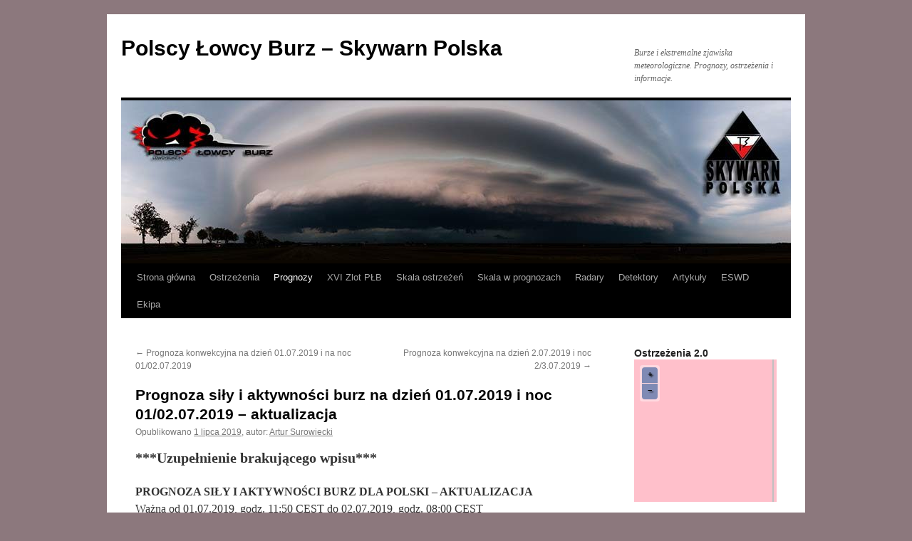

--- FILE ---
content_type: text/html; charset=UTF-8
request_url: https://lowcyburz.pl/2019/07/01/prognoza-sily-i-aktywnosci-burz-na-dzien-01-07-2019-i-noc-01-02-07-2019/
body_size: 10480
content:
<!DOCTYPE html>
<html lang="pl-PL">
<head>
<meta charset="UTF-8" />
<title>
Prognoza siły i aktywności burz na dzień 01.07.2019 i noc 01/02.07.2019 &#8211; aktualizacja | Polscy Łowcy Burz &#8211; Skywarn Polska	</title>
<link rel="profile" href="http://gmpg.org/xfn/11" />
<link rel="stylesheet" type="text/css" media="all" href="https://lowcyburz.pl/wp-content/themes/twentyten/style.css" />
<link rel="pingback" href="https://lowcyburz.pl/xmlrpc.php">
<meta name='robots' content='max-image-preview:large' />
<link rel="alternate" type="application/rss+xml" title="Polscy Łowcy Burz - Skywarn Polska &raquo; Kanał z wpisami" href="https://lowcyburz.pl/feed/" />
<link rel="alternate" type="application/rss+xml" title="Polscy Łowcy Burz - Skywarn Polska &raquo; Kanał z komentarzami" href="https://lowcyburz.pl/comments/feed/" />
<link rel="alternate" type="application/rss+xml" title="Polscy Łowcy Burz - Skywarn Polska &raquo; Prognoza siły i aktywności burz na dzień 01.07.2019 i noc 01/02.07.2019 &#8211; aktualizacja Kanał z komentarzami" href="https://lowcyburz.pl/2019/07/01/prognoza-sily-i-aktywnosci-burz-na-dzien-01-07-2019-i-noc-01-02-07-2019/feed/" />
<script type="text/javascript">
window._wpemojiSettings = {"baseUrl":"https:\/\/s.w.org\/images\/core\/emoji\/14.0.0\/72x72\/","ext":".png","svgUrl":"https:\/\/s.w.org\/images\/core\/emoji\/14.0.0\/svg\/","svgExt":".svg","source":{"concatemoji":"https:\/\/lowcyburz.pl\/wp-includes\/js\/wp-emoji-release.min.js?ver=6.3.7"}};
/*! This file is auto-generated */
!function(i,n){var o,s,e;function c(e){try{var t={supportTests:e,timestamp:(new Date).valueOf()};sessionStorage.setItem(o,JSON.stringify(t))}catch(e){}}function p(e,t,n){e.clearRect(0,0,e.canvas.width,e.canvas.height),e.fillText(t,0,0);var t=new Uint32Array(e.getImageData(0,0,e.canvas.width,e.canvas.height).data),r=(e.clearRect(0,0,e.canvas.width,e.canvas.height),e.fillText(n,0,0),new Uint32Array(e.getImageData(0,0,e.canvas.width,e.canvas.height).data));return t.every(function(e,t){return e===r[t]})}function u(e,t,n){switch(t){case"flag":return n(e,"\ud83c\udff3\ufe0f\u200d\u26a7\ufe0f","\ud83c\udff3\ufe0f\u200b\u26a7\ufe0f")?!1:!n(e,"\ud83c\uddfa\ud83c\uddf3","\ud83c\uddfa\u200b\ud83c\uddf3")&&!n(e,"\ud83c\udff4\udb40\udc67\udb40\udc62\udb40\udc65\udb40\udc6e\udb40\udc67\udb40\udc7f","\ud83c\udff4\u200b\udb40\udc67\u200b\udb40\udc62\u200b\udb40\udc65\u200b\udb40\udc6e\u200b\udb40\udc67\u200b\udb40\udc7f");case"emoji":return!n(e,"\ud83e\udef1\ud83c\udffb\u200d\ud83e\udef2\ud83c\udfff","\ud83e\udef1\ud83c\udffb\u200b\ud83e\udef2\ud83c\udfff")}return!1}function f(e,t,n){var r="undefined"!=typeof WorkerGlobalScope&&self instanceof WorkerGlobalScope?new OffscreenCanvas(300,150):i.createElement("canvas"),a=r.getContext("2d",{willReadFrequently:!0}),o=(a.textBaseline="top",a.font="600 32px Arial",{});return e.forEach(function(e){o[e]=t(a,e,n)}),o}function t(e){var t=i.createElement("script");t.src=e,t.defer=!0,i.head.appendChild(t)}"undefined"!=typeof Promise&&(o="wpEmojiSettingsSupports",s=["flag","emoji"],n.supports={everything:!0,everythingExceptFlag:!0},e=new Promise(function(e){i.addEventListener("DOMContentLoaded",e,{once:!0})}),new Promise(function(t){var n=function(){try{var e=JSON.parse(sessionStorage.getItem(o));if("object"==typeof e&&"number"==typeof e.timestamp&&(new Date).valueOf()<e.timestamp+604800&&"object"==typeof e.supportTests)return e.supportTests}catch(e){}return null}();if(!n){if("undefined"!=typeof Worker&&"undefined"!=typeof OffscreenCanvas&&"undefined"!=typeof URL&&URL.createObjectURL&&"undefined"!=typeof Blob)try{var e="postMessage("+f.toString()+"("+[JSON.stringify(s),u.toString(),p.toString()].join(",")+"));",r=new Blob([e],{type:"text/javascript"}),a=new Worker(URL.createObjectURL(r),{name:"wpTestEmojiSupports"});return void(a.onmessage=function(e){c(n=e.data),a.terminate(),t(n)})}catch(e){}c(n=f(s,u,p))}t(n)}).then(function(e){for(var t in e)n.supports[t]=e[t],n.supports.everything=n.supports.everything&&n.supports[t],"flag"!==t&&(n.supports.everythingExceptFlag=n.supports.everythingExceptFlag&&n.supports[t]);n.supports.everythingExceptFlag=n.supports.everythingExceptFlag&&!n.supports.flag,n.DOMReady=!1,n.readyCallback=function(){n.DOMReady=!0}}).then(function(){return e}).then(function(){var e;n.supports.everything||(n.readyCallback(),(e=n.source||{}).concatemoji?t(e.concatemoji):e.wpemoji&&e.twemoji&&(t(e.twemoji),t(e.wpemoji)))}))}((window,document),window._wpemojiSettings);
</script>
<style type="text/css">
img.wp-smiley,
img.emoji {
	display: inline !important;
	border: none !important;
	box-shadow: none !important;
	height: 1em !important;
	width: 1em !important;
	margin: 0 0.07em !important;
	vertical-align: -0.1em !important;
	background: none !important;
	padding: 0 !important;
}
</style>
	<link rel='stylesheet' id='wp-block-library-css' href='https://lowcyburz.pl/wp-includes/css/dist/block-library/style.min.css?ver=6.3.7' type='text/css' media='all' />
<style id='wp-block-library-theme-inline-css' type='text/css'>
.wp-block-audio figcaption{color:#555;font-size:13px;text-align:center}.is-dark-theme .wp-block-audio figcaption{color:hsla(0,0%,100%,.65)}.wp-block-audio{margin:0 0 1em}.wp-block-code{border:1px solid #ccc;border-radius:4px;font-family:Menlo,Consolas,monaco,monospace;padding:.8em 1em}.wp-block-embed figcaption{color:#555;font-size:13px;text-align:center}.is-dark-theme .wp-block-embed figcaption{color:hsla(0,0%,100%,.65)}.wp-block-embed{margin:0 0 1em}.blocks-gallery-caption{color:#555;font-size:13px;text-align:center}.is-dark-theme .blocks-gallery-caption{color:hsla(0,0%,100%,.65)}.wp-block-image figcaption{color:#555;font-size:13px;text-align:center}.is-dark-theme .wp-block-image figcaption{color:hsla(0,0%,100%,.65)}.wp-block-image{margin:0 0 1em}.wp-block-pullquote{border-bottom:4px solid;border-top:4px solid;color:currentColor;margin-bottom:1.75em}.wp-block-pullquote cite,.wp-block-pullquote footer,.wp-block-pullquote__citation{color:currentColor;font-size:.8125em;font-style:normal;text-transform:uppercase}.wp-block-quote{border-left:.25em solid;margin:0 0 1.75em;padding-left:1em}.wp-block-quote cite,.wp-block-quote footer{color:currentColor;font-size:.8125em;font-style:normal;position:relative}.wp-block-quote.has-text-align-right{border-left:none;border-right:.25em solid;padding-left:0;padding-right:1em}.wp-block-quote.has-text-align-center{border:none;padding-left:0}.wp-block-quote.is-large,.wp-block-quote.is-style-large,.wp-block-quote.is-style-plain{border:none}.wp-block-search .wp-block-search__label{font-weight:700}.wp-block-search__button{border:1px solid #ccc;padding:.375em .625em}:where(.wp-block-group.has-background){padding:1.25em 2.375em}.wp-block-separator.has-css-opacity{opacity:.4}.wp-block-separator{border:none;border-bottom:2px solid;margin-left:auto;margin-right:auto}.wp-block-separator.has-alpha-channel-opacity{opacity:1}.wp-block-separator:not(.is-style-wide):not(.is-style-dots){width:100px}.wp-block-separator.has-background:not(.is-style-dots){border-bottom:none;height:1px}.wp-block-separator.has-background:not(.is-style-wide):not(.is-style-dots){height:2px}.wp-block-table{margin:0 0 1em}.wp-block-table td,.wp-block-table th{word-break:normal}.wp-block-table figcaption{color:#555;font-size:13px;text-align:center}.is-dark-theme .wp-block-table figcaption{color:hsla(0,0%,100%,.65)}.wp-block-video figcaption{color:#555;font-size:13px;text-align:center}.is-dark-theme .wp-block-video figcaption{color:hsla(0,0%,100%,.65)}.wp-block-video{margin:0 0 1em}.wp-block-template-part.has-background{margin-bottom:0;margin-top:0;padding:1.25em 2.375em}
</style>
<style id='classic-theme-styles-inline-css' type='text/css'>
/*! This file is auto-generated */
.wp-block-button__link{color:#fff;background-color:#32373c;border-radius:9999px;box-shadow:none;text-decoration:none;padding:calc(.667em + 2px) calc(1.333em + 2px);font-size:1.125em}.wp-block-file__button{background:#32373c;color:#fff;text-decoration:none}
</style>
<style id='global-styles-inline-css' type='text/css'>
body{--wp--preset--color--black: #000;--wp--preset--color--cyan-bluish-gray: #abb8c3;--wp--preset--color--white: #fff;--wp--preset--color--pale-pink: #f78da7;--wp--preset--color--vivid-red: #cf2e2e;--wp--preset--color--luminous-vivid-orange: #ff6900;--wp--preset--color--luminous-vivid-amber: #fcb900;--wp--preset--color--light-green-cyan: #7bdcb5;--wp--preset--color--vivid-green-cyan: #00d084;--wp--preset--color--pale-cyan-blue: #8ed1fc;--wp--preset--color--vivid-cyan-blue: #0693e3;--wp--preset--color--vivid-purple: #9b51e0;--wp--preset--color--blue: #0066cc;--wp--preset--color--medium-gray: #666;--wp--preset--color--light-gray: #f1f1f1;--wp--preset--gradient--vivid-cyan-blue-to-vivid-purple: linear-gradient(135deg,rgba(6,147,227,1) 0%,rgb(155,81,224) 100%);--wp--preset--gradient--light-green-cyan-to-vivid-green-cyan: linear-gradient(135deg,rgb(122,220,180) 0%,rgb(0,208,130) 100%);--wp--preset--gradient--luminous-vivid-amber-to-luminous-vivid-orange: linear-gradient(135deg,rgba(252,185,0,1) 0%,rgba(255,105,0,1) 100%);--wp--preset--gradient--luminous-vivid-orange-to-vivid-red: linear-gradient(135deg,rgba(255,105,0,1) 0%,rgb(207,46,46) 100%);--wp--preset--gradient--very-light-gray-to-cyan-bluish-gray: linear-gradient(135deg,rgb(238,238,238) 0%,rgb(169,184,195) 100%);--wp--preset--gradient--cool-to-warm-spectrum: linear-gradient(135deg,rgb(74,234,220) 0%,rgb(151,120,209) 20%,rgb(207,42,186) 40%,rgb(238,44,130) 60%,rgb(251,105,98) 80%,rgb(254,248,76) 100%);--wp--preset--gradient--blush-light-purple: linear-gradient(135deg,rgb(255,206,236) 0%,rgb(152,150,240) 100%);--wp--preset--gradient--blush-bordeaux: linear-gradient(135deg,rgb(254,205,165) 0%,rgb(254,45,45) 50%,rgb(107,0,62) 100%);--wp--preset--gradient--luminous-dusk: linear-gradient(135deg,rgb(255,203,112) 0%,rgb(199,81,192) 50%,rgb(65,88,208) 100%);--wp--preset--gradient--pale-ocean: linear-gradient(135deg,rgb(255,245,203) 0%,rgb(182,227,212) 50%,rgb(51,167,181) 100%);--wp--preset--gradient--electric-grass: linear-gradient(135deg,rgb(202,248,128) 0%,rgb(113,206,126) 100%);--wp--preset--gradient--midnight: linear-gradient(135deg,rgb(2,3,129) 0%,rgb(40,116,252) 100%);--wp--preset--font-size--small: 13px;--wp--preset--font-size--medium: 20px;--wp--preset--font-size--large: 36px;--wp--preset--font-size--x-large: 42px;--wp--preset--spacing--20: 0.44rem;--wp--preset--spacing--30: 0.67rem;--wp--preset--spacing--40: 1rem;--wp--preset--spacing--50: 1.5rem;--wp--preset--spacing--60: 2.25rem;--wp--preset--spacing--70: 3.38rem;--wp--preset--spacing--80: 5.06rem;--wp--preset--shadow--natural: 6px 6px 9px rgba(0, 0, 0, 0.2);--wp--preset--shadow--deep: 12px 12px 50px rgba(0, 0, 0, 0.4);--wp--preset--shadow--sharp: 6px 6px 0px rgba(0, 0, 0, 0.2);--wp--preset--shadow--outlined: 6px 6px 0px -3px rgba(255, 255, 255, 1), 6px 6px rgba(0, 0, 0, 1);--wp--preset--shadow--crisp: 6px 6px 0px rgba(0, 0, 0, 1);}:where(.is-layout-flex){gap: 0.5em;}:where(.is-layout-grid){gap: 0.5em;}body .is-layout-flow > .alignleft{float: left;margin-inline-start: 0;margin-inline-end: 2em;}body .is-layout-flow > .alignright{float: right;margin-inline-start: 2em;margin-inline-end: 0;}body .is-layout-flow > .aligncenter{margin-left: auto !important;margin-right: auto !important;}body .is-layout-constrained > .alignleft{float: left;margin-inline-start: 0;margin-inline-end: 2em;}body .is-layout-constrained > .alignright{float: right;margin-inline-start: 2em;margin-inline-end: 0;}body .is-layout-constrained > .aligncenter{margin-left: auto !important;margin-right: auto !important;}body .is-layout-constrained > :where(:not(.alignleft):not(.alignright):not(.alignfull)){max-width: var(--wp--style--global--content-size);margin-left: auto !important;margin-right: auto !important;}body .is-layout-constrained > .alignwide{max-width: var(--wp--style--global--wide-size);}body .is-layout-flex{display: flex;}body .is-layout-flex{flex-wrap: wrap;align-items: center;}body .is-layout-flex > *{margin: 0;}body .is-layout-grid{display: grid;}body .is-layout-grid > *{margin: 0;}:where(.wp-block-columns.is-layout-flex){gap: 2em;}:where(.wp-block-columns.is-layout-grid){gap: 2em;}:where(.wp-block-post-template.is-layout-flex){gap: 1.25em;}:where(.wp-block-post-template.is-layout-grid){gap: 1.25em;}.has-black-color{color: var(--wp--preset--color--black) !important;}.has-cyan-bluish-gray-color{color: var(--wp--preset--color--cyan-bluish-gray) !important;}.has-white-color{color: var(--wp--preset--color--white) !important;}.has-pale-pink-color{color: var(--wp--preset--color--pale-pink) !important;}.has-vivid-red-color{color: var(--wp--preset--color--vivid-red) !important;}.has-luminous-vivid-orange-color{color: var(--wp--preset--color--luminous-vivid-orange) !important;}.has-luminous-vivid-amber-color{color: var(--wp--preset--color--luminous-vivid-amber) !important;}.has-light-green-cyan-color{color: var(--wp--preset--color--light-green-cyan) !important;}.has-vivid-green-cyan-color{color: var(--wp--preset--color--vivid-green-cyan) !important;}.has-pale-cyan-blue-color{color: var(--wp--preset--color--pale-cyan-blue) !important;}.has-vivid-cyan-blue-color{color: var(--wp--preset--color--vivid-cyan-blue) !important;}.has-vivid-purple-color{color: var(--wp--preset--color--vivid-purple) !important;}.has-black-background-color{background-color: var(--wp--preset--color--black) !important;}.has-cyan-bluish-gray-background-color{background-color: var(--wp--preset--color--cyan-bluish-gray) !important;}.has-white-background-color{background-color: var(--wp--preset--color--white) !important;}.has-pale-pink-background-color{background-color: var(--wp--preset--color--pale-pink) !important;}.has-vivid-red-background-color{background-color: var(--wp--preset--color--vivid-red) !important;}.has-luminous-vivid-orange-background-color{background-color: var(--wp--preset--color--luminous-vivid-orange) !important;}.has-luminous-vivid-amber-background-color{background-color: var(--wp--preset--color--luminous-vivid-amber) !important;}.has-light-green-cyan-background-color{background-color: var(--wp--preset--color--light-green-cyan) !important;}.has-vivid-green-cyan-background-color{background-color: var(--wp--preset--color--vivid-green-cyan) !important;}.has-pale-cyan-blue-background-color{background-color: var(--wp--preset--color--pale-cyan-blue) !important;}.has-vivid-cyan-blue-background-color{background-color: var(--wp--preset--color--vivid-cyan-blue) !important;}.has-vivid-purple-background-color{background-color: var(--wp--preset--color--vivid-purple) !important;}.has-black-border-color{border-color: var(--wp--preset--color--black) !important;}.has-cyan-bluish-gray-border-color{border-color: var(--wp--preset--color--cyan-bluish-gray) !important;}.has-white-border-color{border-color: var(--wp--preset--color--white) !important;}.has-pale-pink-border-color{border-color: var(--wp--preset--color--pale-pink) !important;}.has-vivid-red-border-color{border-color: var(--wp--preset--color--vivid-red) !important;}.has-luminous-vivid-orange-border-color{border-color: var(--wp--preset--color--luminous-vivid-orange) !important;}.has-luminous-vivid-amber-border-color{border-color: var(--wp--preset--color--luminous-vivid-amber) !important;}.has-light-green-cyan-border-color{border-color: var(--wp--preset--color--light-green-cyan) !important;}.has-vivid-green-cyan-border-color{border-color: var(--wp--preset--color--vivid-green-cyan) !important;}.has-pale-cyan-blue-border-color{border-color: var(--wp--preset--color--pale-cyan-blue) !important;}.has-vivid-cyan-blue-border-color{border-color: var(--wp--preset--color--vivid-cyan-blue) !important;}.has-vivid-purple-border-color{border-color: var(--wp--preset--color--vivid-purple) !important;}.has-vivid-cyan-blue-to-vivid-purple-gradient-background{background: var(--wp--preset--gradient--vivid-cyan-blue-to-vivid-purple) !important;}.has-light-green-cyan-to-vivid-green-cyan-gradient-background{background: var(--wp--preset--gradient--light-green-cyan-to-vivid-green-cyan) !important;}.has-luminous-vivid-amber-to-luminous-vivid-orange-gradient-background{background: var(--wp--preset--gradient--luminous-vivid-amber-to-luminous-vivid-orange) !important;}.has-luminous-vivid-orange-to-vivid-red-gradient-background{background: var(--wp--preset--gradient--luminous-vivid-orange-to-vivid-red) !important;}.has-very-light-gray-to-cyan-bluish-gray-gradient-background{background: var(--wp--preset--gradient--very-light-gray-to-cyan-bluish-gray) !important;}.has-cool-to-warm-spectrum-gradient-background{background: var(--wp--preset--gradient--cool-to-warm-spectrum) !important;}.has-blush-light-purple-gradient-background{background: var(--wp--preset--gradient--blush-light-purple) !important;}.has-blush-bordeaux-gradient-background{background: var(--wp--preset--gradient--blush-bordeaux) !important;}.has-luminous-dusk-gradient-background{background: var(--wp--preset--gradient--luminous-dusk) !important;}.has-pale-ocean-gradient-background{background: var(--wp--preset--gradient--pale-ocean) !important;}.has-electric-grass-gradient-background{background: var(--wp--preset--gradient--electric-grass) !important;}.has-midnight-gradient-background{background: var(--wp--preset--gradient--midnight) !important;}.has-small-font-size{font-size: var(--wp--preset--font-size--small) !important;}.has-medium-font-size{font-size: var(--wp--preset--font-size--medium) !important;}.has-large-font-size{font-size: var(--wp--preset--font-size--large) !important;}.has-x-large-font-size{font-size: var(--wp--preset--font-size--x-large) !important;}
.wp-block-navigation a:where(:not(.wp-element-button)){color: inherit;}
:where(.wp-block-post-template.is-layout-flex){gap: 1.25em;}:where(.wp-block-post-template.is-layout-grid){gap: 1.25em;}
:where(.wp-block-columns.is-layout-flex){gap: 2em;}:where(.wp-block-columns.is-layout-grid){gap: 2em;}
.wp-block-pullquote{font-size: 1.5em;line-height: 1.6;}
</style>
<link rel='stylesheet' id='twentyten-block-style-css' href='https://lowcyburz.pl/wp-content/themes/twentyten/blocks.css?ver=20181018' type='text/css' media='all' />
<link rel="https://api.w.org/" href="https://lowcyburz.pl/wp-json/" /><link rel="alternate" type="application/json" href="https://lowcyburz.pl/wp-json/wp/v2/posts/18801" /><link rel="EditURI" type="application/rsd+xml" title="RSD" href="https://lowcyburz.pl/xmlrpc.php?rsd" />
<meta name="generator" content="WordPress 6.3.7" />
<link rel="canonical" href="https://lowcyburz.pl/2019/07/01/prognoza-sily-i-aktywnosci-burz-na-dzien-01-07-2019-i-noc-01-02-07-2019/" />
<link rel='shortlink' href='https://lowcyburz.pl/?p=18801' />
<link rel="alternate" type="application/json+oembed" href="https://lowcyburz.pl/wp-json/oembed/1.0/embed?url=https%3A%2F%2Flowcyburz.pl%2F2019%2F07%2F01%2Fprognoza-sily-i-aktywnosci-burz-na-dzien-01-07-2019-i-noc-01-02-07-2019%2F" />
<link rel="alternate" type="text/xml+oembed" href="https://lowcyburz.pl/wp-json/oembed/1.0/embed?url=https%3A%2F%2Flowcyburz.pl%2F2019%2F07%2F01%2Fprognoza-sily-i-aktywnosci-burz-na-dzien-01-07-2019-i-noc-01-02-07-2019%2F&#038;format=xml" />
<style type="text/css" id="custom-background-css">
body.custom-background { background-color: #8c787d; }
</style>
	</head>

<body class="post-template-default single single-post postid-18801 single-format-standard custom-background">
<div id="wrapper" class="hfeed">
	<div id="header">
		<div id="masthead">
			<div id="branding" role="banner">
								<div id="site-title">
					<span>
						<a href="https://lowcyburz.pl/" title="Polscy Łowcy Burz &#8211; Skywarn Polska" rel="home">Polscy Łowcy Burz &#8211; Skywarn Polska</a>
					</span>
				</div>
				<div id="site-description">Burze i ekstremalne zjawiska meteorologiczne. Prognozy, ostrzeżenia i informacje.</div>

										<img src="https://lowcyburz.pl/wp-content/uploads/2018/04/cropped-header_logo_2017.jpg" width="940" height="229" alt="" />
								</div><!-- #branding -->

			<div id="access" role="navigation">
								<div class="skip-link screen-reader-text"><a href="#content" title="Przeskocz do treści">Przeskocz do treści</a></div>
								<div class="menu-header"><ul id="menu-glowne" class="menu"><li id="menu-item-26620" class="menu-item menu-item-type-custom menu-item-object-custom menu-item-home menu-item-26620"><a href="https://lowcyburz.pl/">Strona główna</a></li>
<li id="menu-item-26627" class="menu-item menu-item-type-custom menu-item-object-custom menu-item-26627"><a href="https://lowcyburz.pl/sp3/index2.html">Ostrzeżenia</a></li>
<li id="menu-item-26630" class="menu-item menu-item-type-taxonomy menu-item-object-category current-post-ancestor current-menu-parent current-post-parent menu-item-26630"><a href="https://lowcyburz.pl/category/prognozy/">Prognozy</a></li>
<li id="menu-item-26604" class="menu-item menu-item-type-post_type menu-item-object-page menu-item-26604"><a href="https://lowcyburz.pl/xvi-zlot-polskich-lowcow-burz-i-konferencja-naukowa-ekstremalne-zjawiska-pogodowe-w-erze-zmian-klimatycznych/">XVI Zlot PŁB</a></li>
<li id="menu-item-26625" class="menu-item menu-item-type-post_type menu-item-object-page menu-item-26625"><a href="https://lowcyburz.pl/objasnienie-skali-ostrzezen/">Skala ostrzeżeń</a></li>
<li id="menu-item-26607" class="menu-item menu-item-type-post_type menu-item-object-page menu-item-26607"><a title="Prognozy konwekcyjne &#8211; skala" href="https://lowcyburz.pl/skala-prawdopodobienstwa-wystapienia-burz-i-stopni-zagrozen-uzywana-w-prognozach-sily-i-aktywnosci-burz-skywarn-polska/">Skala w prognozach</a></li>
<li id="menu-item-26640" class="menu-item menu-item-type-post_type menu-item-object-page menu-item-26640"><a href="https://lowcyburz.pl/radary/">Radary</a></li>
<li id="menu-item-26641" class="menu-item menu-item-type-post_type menu-item-object-page menu-item-26641"><a href="https://lowcyburz.pl/detektory/">Detektory</a></li>
<li id="menu-item-26606" class="menu-item menu-item-type-post_type menu-item-object-page menu-item-26606"><a href="https://lowcyburz.pl/artykuly/">Artykuły</a></li>
<li id="menu-item-26618" class="menu-item menu-item-type-post_type menu-item-object-page menu-item-26618"><a href="https://lowcyburz.pl/eswd/">ESWD</a></li>
<li id="menu-item-26624" class="menu-item menu-item-type-post_type menu-item-object-page menu-item-26624"><a href="https://lowcyburz.pl/ekipa/">Ekipa</a></li>
</ul></div>			</div><!-- #access -->
		</div><!-- #masthead -->
	</div><!-- #header -->

	<div id="main">

		<div id="container">
			<div id="content" role="main">

			

				<div id="nav-above" class="navigation">
					<div class="nav-previous"><a href="https://lowcyburz.pl/2019/06/30/prognoza-konwekcyjna-na-dzien-01-07-2019-i-na-noc-01-02-07-2019/" rel="prev"><span class="meta-nav">&larr;</span> Prognoza konwekcyjna na dzień 01.07.2019 i na noc 01/02.07.2019</a></div>
					<div class="nav-next"><a href="https://lowcyburz.pl/2019/07/02/prognoza-konwekcyjna-na-dzien-2-07-2019-i-noc-2-3-07-2019/" rel="next">Prognoza konwekcyjna na dzień 2.07.2019 i noc 2/3.07.2019 <span class="meta-nav">&rarr;</span></a></div>
				</div><!-- #nav-above -->

				<div id="post-18801" class="post-18801 post type-post status-publish format-standard hentry category-news category-prognozy">
					<h1 class="entry-title">Prognoza siły i aktywności burz na dzień 01.07.2019 i noc 01/02.07.2019 &#8211; aktualizacja</h1>

					<div class="entry-meta">
						<span class="meta-prep meta-prep-author">Opublikowano</span> <a href="https://lowcyburz.pl/2019/07/01/prognoza-sily-i-aktywnosci-burz-na-dzien-01-07-2019-i-noc-01-02-07-2019/" title="11:55" rel="bookmark"><span class="entry-date">1 lipca 2019</span></a>, <span class="meta-sep">autor:</span> <span class="author vcard"><a class="url fn n" href="https://lowcyburz.pl/author/artur_surowiecki/" title="Zobacz wszystkie wpisy, których autorem jest Artur Surowiecki">Artur Surowiecki</a></span>					</div><!-- .entry-meta -->

					<div class="entry-content">
						
<p class="has-medium-font-size"><strong>***Uzupełnienie brakującego wpisu***</strong></p>



<p> <strong>PROGNOZA SIŁY I AKTYWNOŚCI BURZ DLA POLSKI &#8211; AKTUALIZACJA</strong><br /> Ważna od  01.07.2019, godz. 11:50 CEST do 02.07.2019, godz. 08:00 CEST </p>



<p> … <strong>STOPIEŃ 2. ZAGROŻENIA</strong> zostaje wydany dla południowo-zachodniej, południowej, częściowo centralnej i wschodniej części Polski głównie z powodu ryzyka wystąpienia opadów dużego i bardzo dużego gradu, bardzo silnych (lokalnie niszczących) porywów wiatru i gwałtownych opadów deszczu powodujących podtopienia …</p>



<p> … <strong>STOPIEŃ 1. ZAGROŻENIA</strong> zostaje wydany dla obszarów otaczających strefę stopnia 2. zagrożenia oraz północno-wschodniej części kraju głównie z  powodu ryzyka wystąpienia opadów dużego  gradu, silnych  porywów wiatru i gwałtownych opadów deszczu powodujących podtopienia &#8230;</p>



<p><strong> SYTUACJA SYNOPTYCZNA:</strong></p>



<div class="wp-block-image"><figure class="alignright is-resized"><a href="http://lowcyburz.pl/2019/07/01/prognoza-sily-i-aktywnosci-burz-na-dzien-01-07-2019-i-noc-01-02-07-2019/outlook_20190701u1/"><img decoding="async" fetchpriority="high" src="http://lowcyburz.pl/wp-content/uploads/2019/07/outlook_20190701u1.png" alt="" class="wp-image-18802" width="300" height="238" srcset="https://lowcyburz.pl/wp-content/uploads/2019/07/outlook_20190701u1.png 700w, https://lowcyburz.pl/wp-content/uploads/2019/07/outlook_20190701u1-300x239.png 300w" sizes="(max-width: 300px) 100vw, 300px" /></a><figcaption>Prognoza konwekcyjna na dzień 01.07.2019 i noc 01/02.07.2019</figcaption></figure></div>



<p>
Proszę
spojrzeć do poprzedniej prognozy konwekcyjnej na dzień 01.07.2019 i
na noc 01/02.07.2019</p>



<p> <strong>OMÓWIENIE:</strong></p>



<p> <strong>… północny wschód i wschód kraju …</strong></p>



<p>
Najnowsze
dane teledetekcyjne (dane radarowe, dane satelitarne i dane z
detekcji wyładowań atmosferycznych) wskazują na silny rozwój
głębokiej i wilgotnej konwekcji na północnym wschodzie i północy
kraju. Tworzy się tu szybko przemieszczający się klaster burz
zawierający w sobie również burze superkomórkowe. Ze względu na
uniesiony tryb konwekcji, zjawiska nie powinny być ekstremalnie
silne, jednak CAPE na poziomie 500-1000 J/kg w połączeniu z DLS do
ok. 25-30 m/s może skutkować miejscami opadami gradu o średnicy do
ok. 3-4 cm. Niewykluczone są także silne porywy wiatru. W przypadku
układu o charakterze training storms zagrożeniem mogą być silne
opady deszczu powodujące podtopienia</p>



<p> <strong>… obszar objęty stopniem 2. zagrożenia …</strong></p>



<p>
Model
GFS dla tego obszaru znacząco zawyża wartość temperatury punktu
rosy, na co wskazują dane obserwacyjne ze stacji meteorologicznych.
O
wiele bardziej realna jest prognoza modelu ECMWF, który wskazuje na
występowanie temperatury punktu rosy do ok. 18°C
(w przeciwieństwie do modelu GFS, który wyliczył temperaturę
punktu rosy dochodzącą miejscami do ok. 21°C).
Z tego względu prognozowana jest tu mniejsza energia dostępna drogą
konwekcji (maksymalnie do ok. 1700-2300
J/kg). Większe niedosyty pary wodnej w dolnej troposferze z jednej
strony mogą utrudnić inicjację głębokiej i wilgotnej konwekcji,
a z drugiej strony mogą przyczynić się do wzrostu zagrożenia ze
strony niszczących porywów wiatru, których prędkość w porywach
może w niektórych miejscach przekraczać nawet ok. 130 km/h.
Najważniejszym zagrożeniem nadal pozostają jednak opady dużego i
bardzo dużego gradu. Z uwagi na duże niedosyty wilgoci w warstwie
granicznej, ryzyko trąb powietrznych jest mocno ograniczone. Burze w
obszarze stopnia 2. zagrożenia mogą utworzyć się dopiero późnym
popołudniem lub wieczorem. Będą to początkowo silne superkomórki
(zarówno RM jak i LM), które z upływem czasu mogą zorganizować
się w silne i aktywne klastry burzowe, a
następnie w układy MCS.
Z
uwagi na wartości 0-3 km AGL shear dochodzące nawet do 15-20 m/s,
nie wykluczamy uformowania się linii szkwału a nawet 1-2
niewielkich zjawisk bow echo, które będą generować niszczące
porywy wiatru na dość dużych obszarach.
Ponadto
na
podstawie danych obserwacyjnych i najnowszych prognoz, przesuwamy
północną granicę tego stopnia zagrożenia bardziej na północ,
gdzie
groźne burze mogą rozwinąć się już wczesnym popołudniem.</p>



<p>
Pozostała
część prognozy pozostaje bez zmian.</p>
											</div><!-- .entry-content -->

		
						<div class="entry-utility">
							Ten wpis został opublikowany w kategorii <a href="https://lowcyburz.pl/category/news/" rel="category tag">News</a>, <a href="https://lowcyburz.pl/category/prognozy/" rel="category tag">Prognozy</a>. Dodaj zakładkę do <a href="https://lowcyburz.pl/2019/07/01/prognoza-sily-i-aktywnosci-burz-na-dzien-01-07-2019-i-noc-01-02-07-2019/" title="Bezpośredni odnośnik do Prognoza siły i aktywności burz na dzień 01.07.2019 i noc 01/02.07.2019 &#8211; aktualizacja" rel="bookmark">bezpośredniego odnośnika</a>.													</div><!-- .entry-utility -->
					</div><!-- #post-18801 -->

					<div id="nav-below" class="navigation">
						<div class="nav-previous"><a href="https://lowcyburz.pl/2019/06/30/prognoza-konwekcyjna-na-dzien-01-07-2019-i-na-noc-01-02-07-2019/" rel="prev"><span class="meta-nav">&larr;</span> Prognoza konwekcyjna na dzień 01.07.2019 i na noc 01/02.07.2019</a></div>
						<div class="nav-next"><a href="https://lowcyburz.pl/2019/07/02/prognoza-konwekcyjna-na-dzien-2-07-2019-i-noc-2-3-07-2019/" rel="next">Prognoza konwekcyjna na dzień 2.07.2019 i noc 2/3.07.2019 <span class="meta-nav">&rarr;</span></a></div>
					</div><!-- #nav-below -->

					
			<div id="comments">



	<div id="respond" class="comment-respond">
		<h3 id="reply-title" class="comment-reply-title">Dodaj komentarz <small><a rel="nofollow" id="cancel-comment-reply-link" href="/2019/07/01/prognoza-sily-i-aktywnosci-burz-na-dzien-01-07-2019-i-noc-01-02-07-2019/#respond" style="display:none;">Anuluj pisanie odpowiedzi</a></small></h3><p class="must-log-in">Musisz się <a href="https://lowcyburz.pl/wp-login.php?redirect_to=https%3A%2F%2Flowcyburz.pl%2F2019%2F07%2F01%2Fprognoza-sily-i-aktywnosci-burz-na-dzien-01-07-2019-i-noc-01-02-07-2019%2F">zalogować</a>, aby móc dodać komentarz.</p>	</div><!-- #respond -->
	
</div><!-- #comments -->

	
			</div><!-- #content -->
		</div><!-- #container -->


		<div id="primary" class="widget-area" role="complementary">
			<ul class="xoxo">

<li id="text-10" class="widget-container widget_text"><h3 class="widget-title">Ostrzeżenia 2.0</h3>			<div class="textwidget"> <iframe style="width:100%; height: 200px;" src="https://lowcyburz.pl/sp2/miniature.php" scrolling="no"></iframe> </div>
		</li><li id="search-2" class="widget-container widget_search"><form role="search" method="get" id="searchform" class="searchform" action="https://lowcyburz.pl/">
				<div>
					<label class="screen-reader-text" for="s">Szukaj:</label>
					<input type="text" value="" name="s" id="s" />
					<input type="submit" id="searchsubmit" value="Szukaj" />
				</div>
			</form></li><li id="nav_menu-3" class="widget-container widget_nav_menu"><h3 class="widget-title">Menu</h3><div class="menu-boczne-container"><ul id="menu-boczne" class="menu"><li id="menu-item-16250" class="menu-item menu-item-type-post_type menu-item-object-page menu-item-16250"><a href="https://lowcyburz.pl/zostan-naszym-darczynca/">Wesprzyj naszą działalność</a></li>
<li id="menu-item-15373" class="menu-item menu-item-type-post_type menu-item-object-page menu-item-15373"><a href="https://lowcyburz.pl/slownik-skywarn-polska/">Słownik Skywarn Polska</a></li>
<li id="menu-item-25982" class="menu-item menu-item-type-post_type menu-item-object-page menu-item-25982"><a href="https://lowcyburz.pl/interpretacja-prognoz-konwekcyjnych-praktyczny-przewodnik/">Interpretacja prognoz konwekcyjnych – praktyczny przewodnik [nowość!]</a></li>
<li id="menu-item-18976" class="menu-item menu-item-type-post_type menu-item-object-page menu-item-18976"><a href="https://lowcyburz.pl/skrotowce-uzywane-w-prognozach-konwekcyjnych/">Skrótowce używane w prognozach konwekcyjnych</a></li>
<li id="menu-item-3714" class="menu-item menu-item-type-post_type menu-item-object-page menu-item-3714"><a href="https://lowcyburz.pl/wiedza/">Wiedza</a></li>
<li id="menu-item-797" class="menu-item menu-item-type-post_type menu-item-object-page menu-item-797"><a href="https://lowcyburz.pl/publikacje/">Publikacje</a></li>
<li id="menu-item-1640" class="menu-item menu-item-type-post_type menu-item-object-page menu-item-1640"><a href="https://lowcyburz.pl/jak-dolaczyc-do-stowarzyszenia-skywarn-polska/">Jak dołączyć do Stowarzyszenia Skywarn Polska?</a></li>
<li id="menu-item-795" class="menu-item menu-item-type-custom menu-item-object-custom menu-item-795"><a href="http://www.eswd.eu/">Baza danych ESWD</a></li>
<li id="menu-item-796" class="menu-item menu-item-type-post_type menu-item-object-page menu-item-796"><a href="https://lowcyburz.pl/generator-skew-t-i-stuve/">Generator Skew-T i Stuve</a></li>
<li id="menu-item-26636" class="menu-item menu-item-type-post_type menu-item-object-page menu-item-26636"><a href="https://lowcyburz.pl/radary/">Radary</a></li>
<li id="menu-item-26638" class="menu-item menu-item-type-post_type menu-item-object-page menu-item-26638"><a href="https://lowcyburz.pl/detektory/">Detektory</a></li>
<li id="menu-item-881" class="menu-item menu-item-type-post_type menu-item-object-page menu-item-881"><a href="https://lowcyburz.pl/modele-numeryczne/">Modele numeryczne</a></li>
<li id="menu-item-7271" class="menu-item menu-item-type-custom menu-item-object-custom menu-item-7271"><a href="http://retsuz.pl/synop/">Mapa obserwacji synoptycznych</a></li>
<li id="menu-item-931" class="menu-item menu-item-type-custom menu-item-object-custom menu-item-931"><a href="https://www.youtube.com/user/SkywarnPoland">Nasz kanał Youtube</a></li>
</ul></div></li><li id="text-14" class="widget-container widget_text"><h3 class="widget-title">Utrzymanie serwerów</h3>			<div class="textwidget"><ul>
<li><a href="https://devopsiarz.pl">DevOpsiarz.pl</a></li>
<li><a href="https://devopsiarz.pl/yt">Kanał na YouTube</a></li>
</ul>
</div>
		</li><li id="text-8" class="widget-container widget_text">			<div class="textwidget"><script type="text/javascript" src="https://static.ak.connect.facebook.com/js/api_lib/v0.4/FeatureLoader.js.php/pl_PL"></script><script type="text/javascript">FB.init("e27e895b8482825ac882c1ccc5c52f29");</script><fb:fan profile_id="285151827331" stream="0" connections="10" logobar="0" width="220px" height="440px"></fb:fan><div style="font-size:8px; padding-left:10px"></div></div>
		</li><li id="custom_html-3" class="widget_text widget-container widget_custom_html"><h3 class="widget-title">Wspieraj naszą działalność!</h3><div class="textwidget custom-html-widget"><p></p>
<p>
<a href="https://buycoffee.to/skywarnpolska" target="_blank" rel="noopener"><img src="https://buycoffee.to/img/share-button-primary.png" style="width: 205px; height: 53px" alt="Postaw mi kawę na buycoffee.to"/></a> 
</p>
<p></p>
<p>
<iframe src="https://patronite.pl/widget/skywarn/560029/small/000000/FFFFFF" width="190" height="300" frameborder="0" scrolling="no"></iframe>
</p></div></li><li id="text-7" class="widget-container widget_text"><h3 class="widget-title">Współpraca</h3>			<div class="textwidget"><p></p>
<p>
<center>
<a href="https://meteo.imgw.pl/"><img src="https://lowcyburz.pl/wp-content/uploads/2024/04/imgw_pib.png"/></a>
</center></p>

<p></p>
<p>
<center>
<a href="https://www.essl.org/cms/"><img src="https://lowcyburz.pl/wp-content/uploads/2024/04/ESSL.png"/></a>
</center></p>

<p></p>
<p>
<center>
<a href="https://eswd.eu/cgi-bin/eswd.cgi"><img src="https://lowcyburz.pl/wp-content/uploads/2024/04/ESWD.png"/></a>
</center></p>

<p></p>
<p>
<center>
<a href="https://play.google.com/store/apps/details?id=com.bigajwcislo.ostrzegator&hl=pl&gl=US"><img src="https://lowcyburz.pl/wp-content/uploads/2024/04/ostrzegator3.png"/></a>
</center></p>

<p></p>
<p>
<center>
<a href="https://radar-opadow.pl/"><img src="https://lowcyburz.pl/wp-content/uploads/2024/04/radar-opadow.png"/></a>
</center></p>

<p></p>
<p>
<center>
<a href="http://www.amsos.cz/"><img src="https://lowcyburz.pl/wp-content/uploads/2017/03/AMSp160.png"/></a>
</center></p></div>
		</li><li id="media_image-7" class="widget-container widget_media_image"><h3 class="widget-title">Nasz serwer na Discordzie</h3><a href="https://discord.gg/ybYuavHSrN"><img width="186" height="55" src="https://lowcyburz.pl/wp-content/uploads/2021/10/Discord-2-e1633377517515.png" class="image wp-image-20592  attachment-full size-full" alt="" decoding="async" style="max-width: 100%; height: auto;" title="Nasz serwer na Discordzie" loading="lazy" /></a></li><li id="block-10" class="widget-container widget_block"><a href="https://twitter.com/SkywarnPoland?ref_src=twsrc%5Etfw" class="twitter-follow-button" data-size="large" data-show-count="false">Follow @SkywarnPoland</a><script async src="https://platform.twitter.com/widgets.js" charset="utf-8"></script></li>			</ul>
		</div><!-- #primary .widget-area -->


		<div id="secondary" class="widget-area" role="complementary">
			<ul class="xoxo">
				<li id="categories-2" class="widget-container widget_categories"><h3 class="widget-title">Kategorie</h3>
			<ul>
					<li class="cat-item cat-item-4"><a href="https://lowcyburz.pl/category/artykuly/">Artykuły</a>
</li>
	<li class="cat-item cat-item-14"><a href="https://lowcyburz.pl/category/info_techniczne/">Informacje techniczne</a>
</li>
	<li class="cat-item cat-item-3"><a href="https://lowcyburz.pl/category/news/">News</a>
</li>
	<li class="cat-item cat-item-5"><a href="https://lowcyburz.pl/category/prognozy/">Prognozy</a>
</li>
	<li class="cat-item cat-item-15"><a href="https://lowcyburz.pl/category/z-zycia-stowarzyszenia/">Z życia Stowarzyszenia Skywarn PL</a>
</li>
			</ul>

			</li>			</ul>
		</div><!-- #secondary .widget-area -->

	</div><!-- #main -->

	<div id="footer" role="contentinfo">
		<div id="colophon">



			<div id="site-info">
				<a href="https://lowcyburz.pl/" title="Polscy Łowcy Burz &#8211; Skywarn Polska" rel="home">
					Polscy Łowcy Burz &#8211; Skywarn Polska				</a>
							</div><!-- #site-info -->

			<div id="site-generator">
								<a href="https://pl.wordpress.org/" class="imprint" title="Semantyczną, osobistą platformę publikacyjną">
					Dumnie wspierane przez WordPress.				</a>
			</div><!-- #site-generator -->

		</div><!-- #colophon -->
	</div><!-- #footer -->

</div><!-- #wrapper -->

<script type='text/javascript' src='https://lowcyburz.pl/wp-includes/js/comment-reply.min.js?ver=6.3.7' id='comment-reply-js'></script>
</body>
</html>


--- FILE ---
content_type: text/html; charset=UTF-8
request_url: https://lowcyburz.pl/sp2/miniature.php
body_size: 423
content:
<!DOCTYPE HTML>
<html>
  <head>
    <title>SkyPredict 2</title>
	<meta http-equiv="Content-Type" content="text/html; charset=utf-8" />
    <style type="text/css">
      html, body {
          position: relative;

          margin: 0px;
		  font-family: Verdana;
		  background-color: #4d5674;
		  padding-top: 0px;
		  padding-bottom: 0px;
      }
	  #div2{
		  position: absolute;
		  top:0px;
		  left:0px;
		  width: 250px;
		  height: 250px;
	  }
	  #map{
		  position: absolute;
		  top:0px;
		  left:0px;
		  width: 250px;
		  height: 250px;
		  font-size: 11px;
		  text-shadow: black 0.1em 0.1em 0.2em;
	  }
	   #map a:link{
			color: #000000;
			font-size: 11px;
			text-decoration: none;
			text-shadow: black 0.2em 0.2em 0.2em;
	  }
	  #map a:hover{
			color: #000000;
			font-size: 11px;
			text-decoration: underline;
			text-shadow: black 0.2em 0.2em 0.2em;
	  }
	  #map a:active{
			color: #000000;
			font-size: 11px;
			text-decoration: none;
			text-shadow: black 0.2em 0.2em 0.2em;
	  }
	  #map a:visited{
			color: #000000;
			font-size: 11px;
			text-decoration: none;
			text-shadow: black 0.2em 0.2em 0.2em;
	  }
    </style>
    <script src="OSM/OpenLayers.js"></script>
<script src="warn_types_min.php"></script>
</head>
<body onload="init();">
<div id="map"></div>
<div id="div2" onclick=" window.open('https://lowcyburz.pl/sp3/index2.html','_blank');">
</div>
</body>
</html>


--- FILE ---
content_type: text/html; charset=UTF-8
request_url: https://lowcyburz.pl/sp2/warn_types_min.php
body_size: 422
content:
var map;
var selectControl, selectedFeature;
//-------------------------------------------------------------------------------------------------
function onPopupClose(evt) {
            selectControl.unselect(selectedFeature);
        }
//-------------------------------------------------------------------------------------------------
function onFeatureSelect(feature) {
            selectedFeature = feature;
			var text= "Brak ostrzeżeń.";
            		popup = new OpenLayers.Popup.FramedCloud("chicken",feature.geometry.getBounds().getCenterLonLat(),null,"<div style=' font-size:11px; width:450px; text-align:justify;text-shadow: none;'>"+text+"</div>", null, true, onPopupClose);
            feature.popup = popup;
            map.addPopup(popup);
}
//-------------------------------------------------------------------------------------------------		
function onFeatureUnselect(feature) {
            map.removePopup(feature.popup);
            feature.popup.destroy();
            feature.popup = null;
}
//-------------------------------------------------------------------------------------------------
function init() {
        map = new OpenLayers.Map("map");
        var mapnik         = new OpenLayers.Layer.OSM();
        var fromProjection = new OpenLayers.Projection("EPSG:4326");   
        var toProjection   = new OpenLayers.Projection("EPSG:900913");
        var position       = new OpenLayers.LonLat( 19.4118359375003,52.06827300198528).transform( fromProjection, toProjection);
        var zoom           = 5; 
		var epsg4326 = new OpenLayers.Projection("EPSG:4326");
        map.addLayer(mapnik);
        map.setCenter(position, zoom );
map.addControl(new OpenLayers.Control.LayerSwitcher());
}